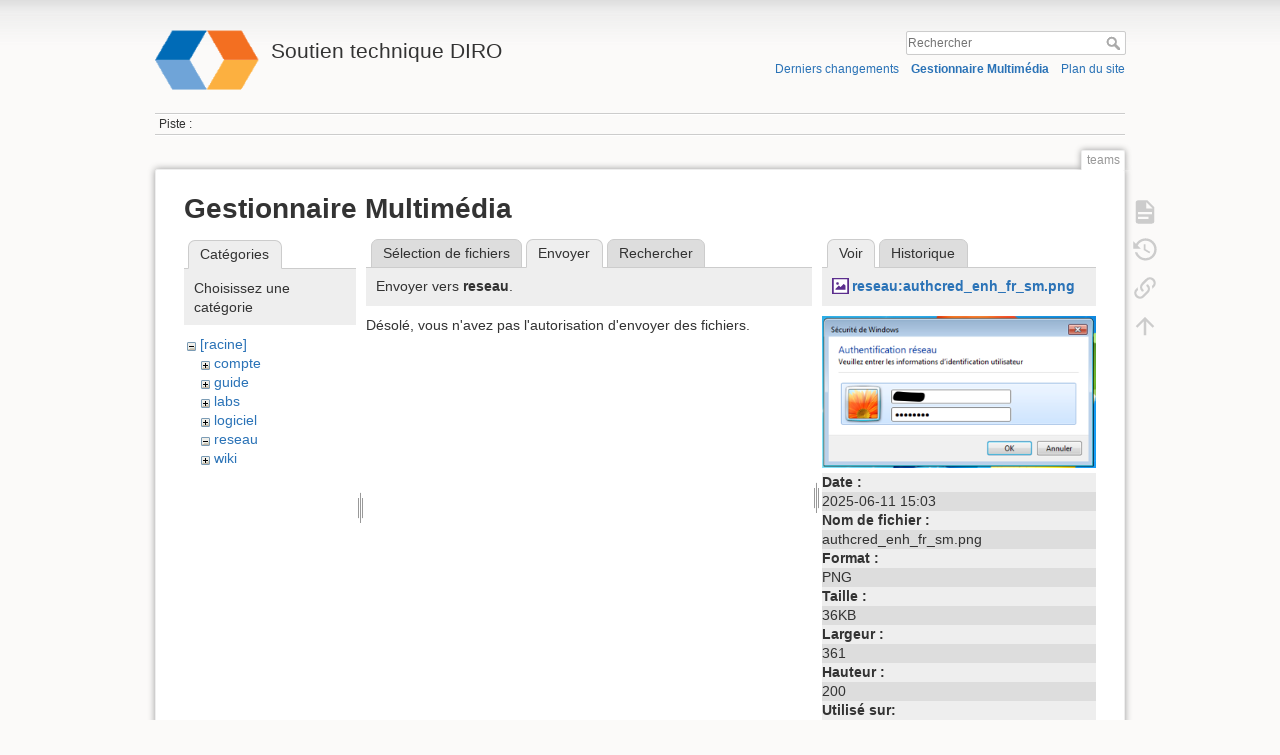

--- FILE ---
content_type: text/html; charset=utf-8
request_url: https://support.iro.umontreal.ca/doku.php?id=teams&tab_files=upload&do=media&tab_details=view&image=reseau%3Aauthcred_enh_fr_sm.png&ns=reseau
body_size: 4026
content:
<!DOCTYPE html>
<html lang="fr" dir="ltr" class="no-js">
<head>
    <meta charset="utf-8" />
    <title>teams [Soutien technique DIRO]</title>
    <meta name="generator" content="DokuWiki"/>
<meta name="theme-color" content="#008800"/>
<meta name="robots" content="noindex,nofollow"/>
<link rel="search" type="application/opensearchdescription+xml" href="/lib/exe/opensearch.php" title="Soutien technique DIRO"/>
<link rel="start" href="/"/>
<link rel="contents" href="/doku.php?id=teams&amp;do=index" title="Plan du site"/>
<link rel="manifest" href="/lib/exe/manifest.php" crossorigin="use-credentials"/>
<link rel="alternate" type="application/rss+xml" title="Derniers changements" href="/feed.php"/>
<link rel="alternate" type="application/rss+xml" title="Catégorie courante" href="/feed.php?mode=list&amp;ns="/>
<link rel="alternate" type="text/html" title="HTML brut" href="/doku.php?do=export_xhtml&amp;id=teams"/>
<link rel="alternate" type="text/plain" title="Wiki balise" href="/doku.php?do=export_raw&amp;id=teams"/>
<link rel="stylesheet" href="/lib/exe/css.php?t=dokuwiki&amp;tseed=a74a4afd360cb22c809a1bbe90703e80"/>
<script >var NS='';var JSINFO = {"id":"teams","namespace":"","ACT":"media","useHeadingNavigation":0,"useHeadingContent":0};(function(H){H.className=H.className.replace(/\bno-js\b/,'js')})(document.documentElement);</script>
<script src="/lib/exe/jquery.php?tseed=8faf3dc90234d51a499f4f428a0eae43" defer="defer"></script>
<script src="/lib/exe/js.php?t=dokuwiki&amp;tseed=a74a4afd360cb22c809a1bbe90703e80" defer="defer"></script>
    <meta name="viewport" content="width=device-width,initial-scale=1" />
    <link rel="shortcut icon" href="/lib/tpl/dokuwiki/images/favicon.ico" />
<link rel="apple-touch-icon" href="/lib/tpl/dokuwiki/images/apple-touch-icon.png" />
    </head>

<body>
    <div id="dokuwiki__site"><div id="dokuwiki__top" class="site dokuwiki mode_media tpl_dokuwiki     ">

        
<!-- ********** HEADER ********** -->
<header id="dokuwiki__header"><div class="pad group">

    
    <div class="headings group">
        <ul class="a11y skip">
            <li><a href="#dokuwiki__content">Aller au contenu</a></li>
        </ul>

        <h1 class="logo"><a href="/doku.php?id=bienvenue"  accesskey="h" title="Accueil [h]"><img src="/lib/exe/fetch.php?media=wiki:logo.png" width="128" height="78" alt="" /><span>Soutien technique DIRO</span></a></h1>
            </div>

    <div class="tools group">
        <!-- USER TOOLS -->
                    <div id="dokuwiki__usertools">
                <h3 class="a11y">Outils pour utilisateurs</h3>
                <ul>
                    <li class="action login"><a href="/doku.php?id=teams&amp;do=login&amp;sectok=" title="S&#039;identifier" rel="nofollow"><span>S&#039;identifier</span><svg xmlns="http://www.w3.org/2000/svg" width="24" height="24" viewBox="0 0 24 24"><path d="M10 17.25V14H3v-4h7V6.75L15.25 12 10 17.25M8 2h9a2 2 0 0 1 2 2v16a2 2 0 0 1-2 2H8a2 2 0 0 1-2-2v-4h2v4h9V4H8v4H6V4a2 2 0 0 1 2-2z"/></svg></a></li>                </ul>
            </div>
        
        <!-- SITE TOOLS -->
        <div id="dokuwiki__sitetools">
            <h3 class="a11y">Outils du site</h3>
            <form action="/doku.php?id=bienvenue" method="get" role="search" class="search doku_form" id="dw__search" accept-charset="utf-8"><input type="hidden" name="do" value="search" /><input type="hidden" name="id" value="teams" /><div class="no"><input name="q" type="text" class="edit" title="[F]" accesskey="f" placeholder="Rechercher" autocomplete="on" id="qsearch__in" value="" /><button value="1" type="submit" title="Rechercher">Rechercher</button><div id="qsearch__out" class="ajax_qsearch JSpopup"></div></div></form>            <div class="mobileTools">
                <form action="/doku.php" method="get" accept-charset="utf-8"><div class="no"><input type="hidden" name="id" value="teams" /><select name="do" class="edit quickselect" title="Outils"><option value="">Outils</option><optgroup label="Outils de la page"><option value="">Afficher la page</option><option value="revisions">Anciennes révisions</option><option value="backlink">Liens de retour</option></optgroup><optgroup label="Outils du site"><option value="recent">Derniers changements</option><option value="media">Gestionnaire Multimédia</option><option value="index">Plan du site</option></optgroup><optgroup label="Outils pour utilisateurs"><option value="login">S&#039;identifier</option></optgroup></select><button type="submit">&gt;</button></div></form>            </div>
            <ul>
                <li class="action recent"><a href="/doku.php?id=teams&amp;do=recent" title="Derniers changements [r]" rel="nofollow" accesskey="r">Derniers changements</a></li><li class="action media"><a href="/doku.php?id=teams&amp;do=media&amp;ns=0" title="Gestionnaire Multimédia" rel="nofollow">Gestionnaire Multimédia</a></li><li class="action index"><a href="/doku.php?id=teams&amp;do=index" title="Plan du site [x]" rel="nofollow" accesskey="x">Plan du site</a></li>            </ul>
        </div>

    </div>

    <!-- BREADCRUMBS -->
            <div class="breadcrumbs">
                                        <div class="trace"><span class="bchead">Piste :</span></div>
                    </div>
    
    <hr class="a11y" />
</div></header><!-- /header -->

        <div class="wrapper group">

            
            <!-- ********** CONTENT ********** -->
            <main id="dokuwiki__content"><div class="pad group">
                
                <div class="pageId"><span>teams</span></div>

                <div class="page group">
                                                            <!-- wikipage start -->
                    <div id="mediamanager__page">
<h1>Gestionnaire Multimédia</h1>
<div class="panel namespaces">
<h2>Catégories</h2>
<div class="panelHeader">Choisissez une catégorie</div>
<div class="panelContent" id="media__tree">

<ul class="idx">
<li class="media level0 open"><img src="/lib/images/minus.gif" alt="−" /><div class="li"><a href="/doku.php?id=teams&amp;ns=&amp;tab_files=files&amp;do=media&amp;tab_details=view&amp;image=reseau%3Aauthcred_enh_fr_sm.png" class="idx_dir">[racine]</a></div>
<ul class="idx">
<li class="media level1 closed"><img src="/lib/images/plus.gif" alt="+" /><div class="li"><a href="/doku.php?id=teams&amp;ns=compte&amp;tab_files=files&amp;do=media&amp;tab_details=view&amp;image=reseau%3Aauthcred_enh_fr_sm.png" class="idx_dir">compte</a></div></li>
<li class="media level1 closed"><img src="/lib/images/plus.gif" alt="+" /><div class="li"><a href="/doku.php?id=teams&amp;ns=guide&amp;tab_files=files&amp;do=media&amp;tab_details=view&amp;image=reseau%3Aauthcred_enh_fr_sm.png" class="idx_dir">guide</a></div></li>
<li class="media level1 closed"><img src="/lib/images/plus.gif" alt="+" /><div class="li"><a href="/doku.php?id=teams&amp;ns=labs&amp;tab_files=files&amp;do=media&amp;tab_details=view&amp;image=reseau%3Aauthcred_enh_fr_sm.png" class="idx_dir">labs</a></div></li>
<li class="media level1 closed"><img src="/lib/images/plus.gif" alt="+" /><div class="li"><a href="/doku.php?id=teams&amp;ns=logiciel&amp;tab_files=files&amp;do=media&amp;tab_details=view&amp;image=reseau%3Aauthcred_enh_fr_sm.png" class="idx_dir">logiciel</a></div></li>
<li class="media level1 open"><img src="/lib/images/minus.gif" alt="−" /><div class="li"><a href="/doku.php?id=teams&amp;ns=reseau&amp;tab_files=files&amp;do=media&amp;tab_details=view&amp;image=reseau%3Aauthcred_enh_fr_sm.png" class="idx_dir">reseau</a></div></li>
<li class="media level1 closed"><img src="/lib/images/plus.gif" alt="+" /><div class="li"><a href="/doku.php?id=teams&amp;ns=wiki&amp;tab_files=files&amp;do=media&amp;tab_details=view&amp;image=reseau%3Aauthcred_enh_fr_sm.png" class="idx_dir">wiki</a></div></li>
</ul></li>
</ul>
</div>
</div>
<div class="panel filelist">
<h2 class="a11y">Sélection de fichiers</h2>
<ul class="tabs">
<li><a href="/doku.php?id=teams&amp;tab_files=files&amp;do=media&amp;tab_details=view&amp;image=reseau%3Aauthcred_enh_fr_sm.png&amp;ns=reseau">Sélection de fichiers</a></li>
<li><strong>Envoyer</strong></li>
<li><a href="/doku.php?id=teams&amp;tab_files=search&amp;do=media&amp;tab_details=view&amp;image=reseau%3Aauthcred_enh_fr_sm.png&amp;ns=reseau">Rechercher</a></li>
</ul>
<div class="panelHeader">
<h3>Envoyer vers <strong>reseau</strong>.</h3>
</div>
<div class="panelContent">
<div class="upload">
<div class="nothing">Désolé, vous n'avez pas l'autorisation d'envoyer des fichiers.</div>
</div>
</div>
</div>
<div class="panel file">
<h2 class="a11y">Fichier</h2>
<ul class="tabs">
<li><strong>Voir</strong></li>
<li><a href="/doku.php?id=teams&amp;tab_details=history&amp;do=media&amp;tab_files=upload&amp;image=reseau%3Aauthcred_enh_fr_sm.png&amp;ns=reseau">Historique</a></li>
</ul>
<div class="panelHeader"><h3><strong><a href="/lib/exe/fetch.php?media=reseau:authcred_enh_fr_sm.png" class="select mediafile mf_png" title="Afficher le fichier original">reseau:authcred_enh_fr_sm.png</a></strong></h3></div>
<div class="panelContent">
<div class="image"><a href="/lib/exe/fetch.php?t=1749654216&amp;w=361&amp;h=200&amp;tok=af03ee&amp;media=reseau:authcred_enh_fr_sm.png" target="_blank" title="Afficher le fichier original"><img src="/lib/exe/fetch.php?t=1749654216&amp;w=361&amp;h=200&amp;tok=af03ee&amp;media=reseau:authcred_enh_fr_sm.png" alt="" style="max-width: 361px;" /></a></div><ul class="actions"></ul><dl>
<dt>Date :</dt><dd>2025-06-11 15:03</dd>
<dt>Nom de fichier :</dt><dd>authcred_enh_fr_sm.png</dd>
<dt>Format :</dt><dd>PNG</dd>
<dt>Taille :</dt><dd>36KB</dd>
<dt>Largeur :</dt><dd>361</dd>
<dt>Hauteur :</dt><dd>200</dd>
</dl>
<dl>
<dt>Utilisé sur:</dt><dd>Pas de réponse.</dd></dl>
</div>
</div>
</div>
                    <!-- wikipage stop -->
                                    </div>

                <div class="docInfo"><bdi>teams.txt</bdi> · Dernière modification : <time datetime="2025-06-11T15:03:36+0000">2025-06-11 15:03</time> de <bdi>127.0.0.1</bdi></div>

                
                <hr class="a11y" />
            </div></main><!-- /content -->

            <!-- PAGE ACTIONS -->
            <nav id="dokuwiki__pagetools" aria-labelledby="dokuwiki__pagetools__heading">
                <h3 class="a11y" id="dokuwiki__pagetools__heading">Outils de la page</h3>
                <div class="tools">
                    <ul>
                        <li class="show"><a href="/doku.php?id=teams&amp;do=" title="Afficher la page [v]" rel="nofollow" accesskey="v"><span>Afficher la page</span><svg xmlns="http://www.w3.org/2000/svg" width="24" height="24" viewBox="0 0 24 24"><path d="M13 9h5.5L13 3.5V9M6 2h8l6 6v12a2 2 0 0 1-2 2H6a2 2 0 0 1-2-2V4c0-1.11.89-2 2-2m9 16v-2H6v2h9m3-4v-2H6v2h12z"/></svg></a></li><li class="revs"><a href="/doku.php?id=teams&amp;do=revisions" title="Anciennes révisions [o]" rel="nofollow" accesskey="o"><span>Anciennes révisions</span><svg xmlns="http://www.w3.org/2000/svg" width="24" height="24" viewBox="0 0 24 24"><path d="M11 7v5.11l4.71 2.79.79-1.28-4-2.37V7m0-5C8.97 2 5.91 3.92 4.27 6.77L2 4.5V11h6.5L5.75 8.25C6.96 5.73 9.5 4 12.5 4a7.5 7.5 0 0 1 7.5 7.5 7.5 7.5 0 0 1-7.5 7.5c-3.27 0-6.03-2.09-7.06-5h-2.1c1.1 4.03 4.77 7 9.16 7 5.24 0 9.5-4.25 9.5-9.5A9.5 9.5 0 0 0 12.5 2z"/></svg></a></li><li class="backlink"><a href="/doku.php?id=teams&amp;do=backlink" title="Liens de retour" rel="nofollow"><span>Liens de retour</span><svg xmlns="http://www.w3.org/2000/svg" width="24" height="24" viewBox="0 0 24 24"><path d="M10.59 13.41c.41.39.41 1.03 0 1.42-.39.39-1.03.39-1.42 0a5.003 5.003 0 0 1 0-7.07l3.54-3.54a5.003 5.003 0 0 1 7.07 0 5.003 5.003 0 0 1 0 7.07l-1.49 1.49c.01-.82-.12-1.64-.4-2.42l.47-.48a2.982 2.982 0 0 0 0-4.24 2.982 2.982 0 0 0-4.24 0l-3.53 3.53a2.982 2.982 0 0 0 0 4.24m2.82-4.24c.39-.39 1.03-.39 1.42 0a5.003 5.003 0 0 1 0 7.07l-3.54 3.54a5.003 5.003 0 0 1-7.07 0 5.003 5.003 0 0 1 0-7.07l1.49-1.49c-.01.82.12 1.64.4 2.43l-.47.47a2.982 2.982 0 0 0 0 4.24 2.982 2.982 0 0 0 4.24 0l3.53-3.53a2.982 2.982 0 0 0 0-4.24.973.973 0 0 1 0-1.42z"/></svg></a></li><li class="top"><a href="#dokuwiki__top" title="Haut de page [t]" rel="nofollow" accesskey="t"><span>Haut de page</span><svg xmlns="http://www.w3.org/2000/svg" width="24" height="24" viewBox="0 0 24 24"><path d="M13 20h-2V8l-5.5 5.5-1.42-1.42L12 4.16l7.92 7.92-1.42 1.42L13 8v12z"/></svg></a></li>                    </ul>
                </div>
            </nav>
        </div><!-- /wrapper -->

        
<!-- ********** FOOTER ********** -->
<footer id="dokuwiki__footer"><div class="pad">
    <div class="license">Sauf mention contraire, le contenu de ce wiki est placé sous les termes de la licence suivante : <bdi><a href="https://creativecommons.org/licenses/by-nc-sa/4.0/deed.fr" rel="license" class="urlextern">CC Attribution-Noncommercial-Share Alike 4.0 International</a></bdi></div>
    <div class="buttons">
        <a href="https://creativecommons.org/licenses/by-nc-sa/4.0/deed.fr" rel="license"><img src="/lib/images/license/button/cc-by-nc-sa.png" alt="CC Attribution-Noncommercial-Share Alike 4.0 International" /></a>        <a href="https://www.dokuwiki.org/donate" title="Donate" ><img
            src="/lib/tpl/dokuwiki/images/button-donate.gif" width="80" height="15" alt="Donate" /></a>
        <a href="https://php.net" title="Powered by PHP" ><img
            src="/lib/tpl/dokuwiki/images/button-php.gif" width="80" height="15" alt="Powered by PHP" /></a>
        <a href="//validator.w3.org/check/referer" title="Valid HTML5" ><img
            src="/lib/tpl/dokuwiki/images/button-html5.png" width="80" height="15" alt="Valid HTML5" /></a>
        <a href="//jigsaw.w3.org/css-validator/check/referer?profile=css3" title="Valid CSS" ><img
            src="/lib/tpl/dokuwiki/images/button-css.png" width="80" height="15" alt="Valid CSS" /></a>
        <a href="https://dokuwiki.org/" title="Driven by DokuWiki" ><img
            src="/lib/tpl/dokuwiki/images/button-dw.png" width="80" height="15"
            alt="Driven by DokuWiki" /></a>
    </div>

    </div></footer><!-- /footer -->
    </div></div><!-- /site -->

    <div class="no"><img src="/lib/exe/taskrunner.php?id=teams&amp;1768405543" width="2" height="1" alt="" /></div>
    <div id="screen__mode" class="no"></div></body>
</html>
